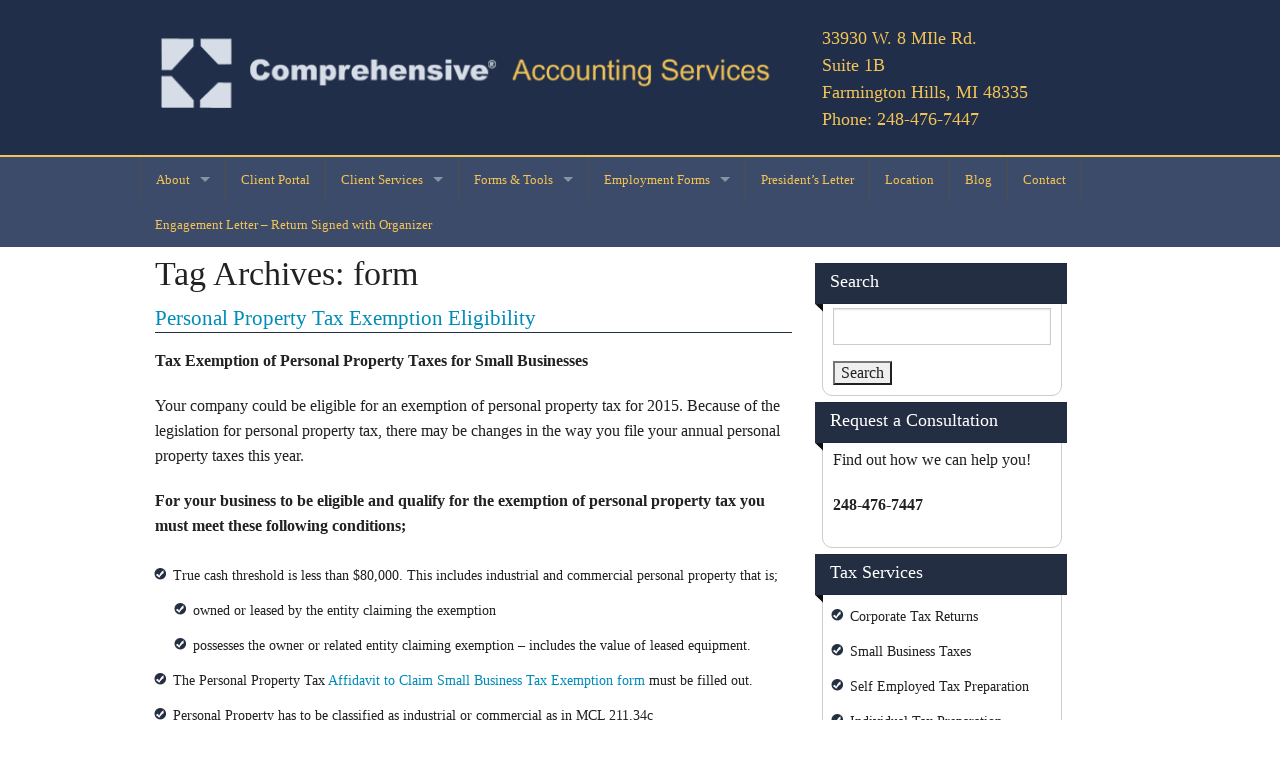

--- FILE ---
content_type: text/html; charset=UTF-8
request_url: http://www.compacctg.com/tag/form/
body_size: 11738
content:
<!DOCTYPE html>
<!-- paulirish.com/2008/conditional-stylesheets-vs-css-hacks-answer-neither/ -->
<!--[if lt IE 7]> <html class="no-js lt-ie9 lt-ie8 lt-ie7" dir="ltr" lang="en-US" prefix="og: https://ogp.me/ns#"> <![endif]-->
<!--[if IE 7]>    <html class="no-js lt-ie9 lt-ie8" dir="ltr" lang="en-US" prefix="og: https://ogp.me/ns#"> <![endif]-->
<!--[if IE 8]>    <html class="no-js lt-ie9" dir="ltr" lang="en-US" prefix="og: https://ogp.me/ns#"> <![endif]-->
<!--[if gt IE 8]><!--> <html class="no-js" dir="ltr" lang="en-US" prefix="og: https://ogp.me/ns#"> <!--<![endif]-->
<head>
<!-- Google Tag Manager -->
<script>(function(w,d,s,l,i){w[l]=w[l]||[];w[l].push({'gtm.start':
new Date().getTime(),event:'gtm.js'});var f=d.getElementsByTagName(s)[0],
j=d.createElement(s),dl=l!='dataLayer'?'&l='+l:'';j.async=true;j.src=
'https://www.googletagmanager.com/gtm.js?id='+i+dl;f.parentNode.insertBefore(j,f);
})(window,document,'script','dataLayer','GTM-TVLLXLZ7');</script>
<!-- End Google Tag Manager -->
<meta charset="utf-8" />

<meta name="viewport" content="initial-scale=1.0" />
<script type="text/javascript">
  var _gaq = _gaq || [];
  _gaq.push(['_setAccount', 'UA-9114748-1']);
  _gaq.push(['_trackPageview']);
  (function() {
    var ga = document.createElement('script'); ga.type = 'text/javascript'; ga.async = true;
    ga.src = ('https:' == document.location.protocol ? 'https://ssl' : 'http://www') + '.google-analytics.com/ga.js';
    var s = document.getElementsByTagName('script')[0]; s.parentNode.insertBefore(ga, s);
  })();
</script>
<meta name="msvalidate.01" content="068C38A26B9B1C430293DF92C6B162E9" />
<title>form | Comprehensive Accounting</title>

		<!-- All in One SEO 4.9.1.1 - aioseo.com -->
	<meta name="robots" content="max-image-preview:large" />
	<link rel="canonical" href="http://www.compacctg.com/tag/form/" />
	<meta name="generator" content="All in One SEO (AIOSEO) 4.9.1.1" />
		<script type="application/ld+json" class="aioseo-schema">
			{"@context":"https:\/\/schema.org","@graph":[{"@type":"BreadcrumbList","@id":"http:\/\/www.compacctg.com\/tag\/form\/#breadcrumblist","itemListElement":[{"@type":"ListItem","@id":"http:\/\/www.compacctg.com#listItem","position":1,"name":"Home","item":"http:\/\/www.compacctg.com","nextItem":{"@type":"ListItem","@id":"http:\/\/www.compacctg.com\/tag\/form\/#listItem","name":"form"}},{"@type":"ListItem","@id":"http:\/\/www.compacctg.com\/tag\/form\/#listItem","position":2,"name":"form","previousItem":{"@type":"ListItem","@id":"http:\/\/www.compacctg.com#listItem","name":"Home"}}]},{"@type":"CollectionPage","@id":"http:\/\/www.compacctg.com\/tag\/form\/#collectionpage","url":"http:\/\/www.compacctg.com\/tag\/form\/","name":"form | Comprehensive Accounting","inLanguage":"en-US","isPartOf":{"@id":"http:\/\/www.compacctg.com\/#website"},"breadcrumb":{"@id":"http:\/\/www.compacctg.com\/tag\/form\/#breadcrumblist"}},{"@type":"Organization","@id":"http:\/\/www.compacctg.com\/#organization","name":"Comprehensive Accounting","description":"248-476-7447","url":"http:\/\/www.compacctg.com\/"},{"@type":"WebSite","@id":"http:\/\/www.compacctg.com\/#website","url":"http:\/\/www.compacctg.com\/","name":"Comprehensive Accounting","description":"248-476-7447","inLanguage":"en-US","publisher":{"@id":"http:\/\/www.compacctg.com\/#organization"}}]}
		</script>
		<!-- All in One SEO -->

<link rel="alternate" type="application/rss+xml" title="Comprehensive Accounting &raquo; Feed" href="http://www.compacctg.com/feed/" />
<link rel="alternate" type="application/rss+xml" title="Comprehensive Accounting &raquo; Comments Feed" href="http://www.compacctg.com/comments/feed/" />
<link rel="alternate" type="application/rss+xml" title="Comprehensive Accounting &raquo; form Tag Feed" href="http://www.compacctg.com/tag/form/feed/" />
<style id='wp-img-auto-sizes-contain-inline-css' type='text/css'>
img:is([sizes=auto i],[sizes^="auto," i]){contain-intrinsic-size:3000px 1500px}
/*# sourceURL=wp-img-auto-sizes-contain-inline-css */
</style>
<link rel='stylesheet' id='normalize-css' href='http://www.compacctg.com/wp-content/themes/comp-found/css/normalize.css?ver=3.0.2' type='text/css' media='all' />
<link rel='stylesheet' id='foundation_css-css' href='http://www.compacctg.com/wp-content/themes/comp-found/css/foundation.min.css?ver=5.5.1' type='text/css' media='all' />
<style id='wp-emoji-styles-inline-css' type='text/css'>

	img.wp-smiley, img.emoji {
		display: inline !important;
		border: none !important;
		box-shadow: none !important;
		height: 1em !important;
		width: 1em !important;
		margin: 0 0.07em !important;
		vertical-align: -0.1em !important;
		background: none !important;
		padding: 0 !important;
	}
/*# sourceURL=wp-emoji-styles-inline-css */
</style>
<style id='wp-block-library-inline-css' type='text/css'>
:root{--wp-block-synced-color:#7a00df;--wp-block-synced-color--rgb:122,0,223;--wp-bound-block-color:var(--wp-block-synced-color);--wp-editor-canvas-background:#ddd;--wp-admin-theme-color:#007cba;--wp-admin-theme-color--rgb:0,124,186;--wp-admin-theme-color-darker-10:#006ba1;--wp-admin-theme-color-darker-10--rgb:0,107,160.5;--wp-admin-theme-color-darker-20:#005a87;--wp-admin-theme-color-darker-20--rgb:0,90,135;--wp-admin-border-width-focus:2px}@media (min-resolution:192dpi){:root{--wp-admin-border-width-focus:1.5px}}.wp-element-button{cursor:pointer}:root .has-very-light-gray-background-color{background-color:#eee}:root .has-very-dark-gray-background-color{background-color:#313131}:root .has-very-light-gray-color{color:#eee}:root .has-very-dark-gray-color{color:#313131}:root .has-vivid-green-cyan-to-vivid-cyan-blue-gradient-background{background:linear-gradient(135deg,#00d084,#0693e3)}:root .has-purple-crush-gradient-background{background:linear-gradient(135deg,#34e2e4,#4721fb 50%,#ab1dfe)}:root .has-hazy-dawn-gradient-background{background:linear-gradient(135deg,#faaca8,#dad0ec)}:root .has-subdued-olive-gradient-background{background:linear-gradient(135deg,#fafae1,#67a671)}:root .has-atomic-cream-gradient-background{background:linear-gradient(135deg,#fdd79a,#004a59)}:root .has-nightshade-gradient-background{background:linear-gradient(135deg,#330968,#31cdcf)}:root .has-midnight-gradient-background{background:linear-gradient(135deg,#020381,#2874fc)}:root{--wp--preset--font-size--normal:16px;--wp--preset--font-size--huge:42px}.has-regular-font-size{font-size:1em}.has-larger-font-size{font-size:2.625em}.has-normal-font-size{font-size:var(--wp--preset--font-size--normal)}.has-huge-font-size{font-size:var(--wp--preset--font-size--huge)}.has-text-align-center{text-align:center}.has-text-align-left{text-align:left}.has-text-align-right{text-align:right}.has-fit-text{white-space:nowrap!important}#end-resizable-editor-section{display:none}.aligncenter{clear:both}.items-justified-left{justify-content:flex-start}.items-justified-center{justify-content:center}.items-justified-right{justify-content:flex-end}.items-justified-space-between{justify-content:space-between}.screen-reader-text{border:0;clip-path:inset(50%);height:1px;margin:-1px;overflow:hidden;padding:0;position:absolute;width:1px;word-wrap:normal!important}.screen-reader-text:focus{background-color:#ddd;clip-path:none;color:#444;display:block;font-size:1em;height:auto;left:5px;line-height:normal;padding:15px 23px 14px;text-decoration:none;top:5px;width:auto;z-index:100000}html :where(.has-border-color){border-style:solid}html :where([style*=border-top-color]){border-top-style:solid}html :where([style*=border-right-color]){border-right-style:solid}html :where([style*=border-bottom-color]){border-bottom-style:solid}html :where([style*=border-left-color]){border-left-style:solid}html :where([style*=border-width]){border-style:solid}html :where([style*=border-top-width]){border-top-style:solid}html :where([style*=border-right-width]){border-right-style:solid}html :where([style*=border-bottom-width]){border-bottom-style:solid}html :where([style*=border-left-width]){border-left-style:solid}html :where(img[class*=wp-image-]){height:auto;max-width:100%}:where(figure){margin:0 0 1em}html :where(.is-position-sticky){--wp-admin--admin-bar--position-offset:var(--wp-admin--admin-bar--height,0px)}@media screen and (max-width:600px){html :where(.is-position-sticky){--wp-admin--admin-bar--position-offset:0px}}

/*# sourceURL=wp-block-library-inline-css */
</style><style id='global-styles-inline-css' type='text/css'>
:root{--wp--preset--aspect-ratio--square: 1;--wp--preset--aspect-ratio--4-3: 4/3;--wp--preset--aspect-ratio--3-4: 3/4;--wp--preset--aspect-ratio--3-2: 3/2;--wp--preset--aspect-ratio--2-3: 2/3;--wp--preset--aspect-ratio--16-9: 16/9;--wp--preset--aspect-ratio--9-16: 9/16;--wp--preset--color--black: #000000;--wp--preset--color--cyan-bluish-gray: #abb8c3;--wp--preset--color--white: #ffffff;--wp--preset--color--pale-pink: #f78da7;--wp--preset--color--vivid-red: #cf2e2e;--wp--preset--color--luminous-vivid-orange: #ff6900;--wp--preset--color--luminous-vivid-amber: #fcb900;--wp--preset--color--light-green-cyan: #7bdcb5;--wp--preset--color--vivid-green-cyan: #00d084;--wp--preset--color--pale-cyan-blue: #8ed1fc;--wp--preset--color--vivid-cyan-blue: #0693e3;--wp--preset--color--vivid-purple: #9b51e0;--wp--preset--gradient--vivid-cyan-blue-to-vivid-purple: linear-gradient(135deg,rgb(6,147,227) 0%,rgb(155,81,224) 100%);--wp--preset--gradient--light-green-cyan-to-vivid-green-cyan: linear-gradient(135deg,rgb(122,220,180) 0%,rgb(0,208,130) 100%);--wp--preset--gradient--luminous-vivid-amber-to-luminous-vivid-orange: linear-gradient(135deg,rgb(252,185,0) 0%,rgb(255,105,0) 100%);--wp--preset--gradient--luminous-vivid-orange-to-vivid-red: linear-gradient(135deg,rgb(255,105,0) 0%,rgb(207,46,46) 100%);--wp--preset--gradient--very-light-gray-to-cyan-bluish-gray: linear-gradient(135deg,rgb(238,238,238) 0%,rgb(169,184,195) 100%);--wp--preset--gradient--cool-to-warm-spectrum: linear-gradient(135deg,rgb(74,234,220) 0%,rgb(151,120,209) 20%,rgb(207,42,186) 40%,rgb(238,44,130) 60%,rgb(251,105,98) 80%,rgb(254,248,76) 100%);--wp--preset--gradient--blush-light-purple: linear-gradient(135deg,rgb(255,206,236) 0%,rgb(152,150,240) 100%);--wp--preset--gradient--blush-bordeaux: linear-gradient(135deg,rgb(254,205,165) 0%,rgb(254,45,45) 50%,rgb(107,0,62) 100%);--wp--preset--gradient--luminous-dusk: linear-gradient(135deg,rgb(255,203,112) 0%,rgb(199,81,192) 50%,rgb(65,88,208) 100%);--wp--preset--gradient--pale-ocean: linear-gradient(135deg,rgb(255,245,203) 0%,rgb(182,227,212) 50%,rgb(51,167,181) 100%);--wp--preset--gradient--electric-grass: linear-gradient(135deg,rgb(202,248,128) 0%,rgb(113,206,126) 100%);--wp--preset--gradient--midnight: linear-gradient(135deg,rgb(2,3,129) 0%,rgb(40,116,252) 100%);--wp--preset--font-size--small: 13px;--wp--preset--font-size--medium: 20px;--wp--preset--font-size--large: 36px;--wp--preset--font-size--x-large: 42px;--wp--preset--spacing--20: 0.44rem;--wp--preset--spacing--30: 0.67rem;--wp--preset--spacing--40: 1rem;--wp--preset--spacing--50: 1.5rem;--wp--preset--spacing--60: 2.25rem;--wp--preset--spacing--70: 3.38rem;--wp--preset--spacing--80: 5.06rem;--wp--preset--shadow--natural: 6px 6px 9px rgba(0, 0, 0, 0.2);--wp--preset--shadow--deep: 12px 12px 50px rgba(0, 0, 0, 0.4);--wp--preset--shadow--sharp: 6px 6px 0px rgba(0, 0, 0, 0.2);--wp--preset--shadow--outlined: 6px 6px 0px -3px rgb(255, 255, 255), 6px 6px rgb(0, 0, 0);--wp--preset--shadow--crisp: 6px 6px 0px rgb(0, 0, 0);}:where(.is-layout-flex){gap: 0.5em;}:where(.is-layout-grid){gap: 0.5em;}body .is-layout-flex{display: flex;}.is-layout-flex{flex-wrap: wrap;align-items: center;}.is-layout-flex > :is(*, div){margin: 0;}body .is-layout-grid{display: grid;}.is-layout-grid > :is(*, div){margin: 0;}:where(.wp-block-columns.is-layout-flex){gap: 2em;}:where(.wp-block-columns.is-layout-grid){gap: 2em;}:where(.wp-block-post-template.is-layout-flex){gap: 1.25em;}:where(.wp-block-post-template.is-layout-grid){gap: 1.25em;}.has-black-color{color: var(--wp--preset--color--black) !important;}.has-cyan-bluish-gray-color{color: var(--wp--preset--color--cyan-bluish-gray) !important;}.has-white-color{color: var(--wp--preset--color--white) !important;}.has-pale-pink-color{color: var(--wp--preset--color--pale-pink) !important;}.has-vivid-red-color{color: var(--wp--preset--color--vivid-red) !important;}.has-luminous-vivid-orange-color{color: var(--wp--preset--color--luminous-vivid-orange) !important;}.has-luminous-vivid-amber-color{color: var(--wp--preset--color--luminous-vivid-amber) !important;}.has-light-green-cyan-color{color: var(--wp--preset--color--light-green-cyan) !important;}.has-vivid-green-cyan-color{color: var(--wp--preset--color--vivid-green-cyan) !important;}.has-pale-cyan-blue-color{color: var(--wp--preset--color--pale-cyan-blue) !important;}.has-vivid-cyan-blue-color{color: var(--wp--preset--color--vivid-cyan-blue) !important;}.has-vivid-purple-color{color: var(--wp--preset--color--vivid-purple) !important;}.has-black-background-color{background-color: var(--wp--preset--color--black) !important;}.has-cyan-bluish-gray-background-color{background-color: var(--wp--preset--color--cyan-bluish-gray) !important;}.has-white-background-color{background-color: var(--wp--preset--color--white) !important;}.has-pale-pink-background-color{background-color: var(--wp--preset--color--pale-pink) !important;}.has-vivid-red-background-color{background-color: var(--wp--preset--color--vivid-red) !important;}.has-luminous-vivid-orange-background-color{background-color: var(--wp--preset--color--luminous-vivid-orange) !important;}.has-luminous-vivid-amber-background-color{background-color: var(--wp--preset--color--luminous-vivid-amber) !important;}.has-light-green-cyan-background-color{background-color: var(--wp--preset--color--light-green-cyan) !important;}.has-vivid-green-cyan-background-color{background-color: var(--wp--preset--color--vivid-green-cyan) !important;}.has-pale-cyan-blue-background-color{background-color: var(--wp--preset--color--pale-cyan-blue) !important;}.has-vivid-cyan-blue-background-color{background-color: var(--wp--preset--color--vivid-cyan-blue) !important;}.has-vivid-purple-background-color{background-color: var(--wp--preset--color--vivid-purple) !important;}.has-black-border-color{border-color: var(--wp--preset--color--black) !important;}.has-cyan-bluish-gray-border-color{border-color: var(--wp--preset--color--cyan-bluish-gray) !important;}.has-white-border-color{border-color: var(--wp--preset--color--white) !important;}.has-pale-pink-border-color{border-color: var(--wp--preset--color--pale-pink) !important;}.has-vivid-red-border-color{border-color: var(--wp--preset--color--vivid-red) !important;}.has-luminous-vivid-orange-border-color{border-color: var(--wp--preset--color--luminous-vivid-orange) !important;}.has-luminous-vivid-amber-border-color{border-color: var(--wp--preset--color--luminous-vivid-amber) !important;}.has-light-green-cyan-border-color{border-color: var(--wp--preset--color--light-green-cyan) !important;}.has-vivid-green-cyan-border-color{border-color: var(--wp--preset--color--vivid-green-cyan) !important;}.has-pale-cyan-blue-border-color{border-color: var(--wp--preset--color--pale-cyan-blue) !important;}.has-vivid-cyan-blue-border-color{border-color: var(--wp--preset--color--vivid-cyan-blue) !important;}.has-vivid-purple-border-color{border-color: var(--wp--preset--color--vivid-purple) !important;}.has-vivid-cyan-blue-to-vivid-purple-gradient-background{background: var(--wp--preset--gradient--vivid-cyan-blue-to-vivid-purple) !important;}.has-light-green-cyan-to-vivid-green-cyan-gradient-background{background: var(--wp--preset--gradient--light-green-cyan-to-vivid-green-cyan) !important;}.has-luminous-vivid-amber-to-luminous-vivid-orange-gradient-background{background: var(--wp--preset--gradient--luminous-vivid-amber-to-luminous-vivid-orange) !important;}.has-luminous-vivid-orange-to-vivid-red-gradient-background{background: var(--wp--preset--gradient--luminous-vivid-orange-to-vivid-red) !important;}.has-very-light-gray-to-cyan-bluish-gray-gradient-background{background: var(--wp--preset--gradient--very-light-gray-to-cyan-bluish-gray) !important;}.has-cool-to-warm-spectrum-gradient-background{background: var(--wp--preset--gradient--cool-to-warm-spectrum) !important;}.has-blush-light-purple-gradient-background{background: var(--wp--preset--gradient--blush-light-purple) !important;}.has-blush-bordeaux-gradient-background{background: var(--wp--preset--gradient--blush-bordeaux) !important;}.has-luminous-dusk-gradient-background{background: var(--wp--preset--gradient--luminous-dusk) !important;}.has-pale-ocean-gradient-background{background: var(--wp--preset--gradient--pale-ocean) !important;}.has-electric-grass-gradient-background{background: var(--wp--preset--gradient--electric-grass) !important;}.has-midnight-gradient-background{background: var(--wp--preset--gradient--midnight) !important;}.has-small-font-size{font-size: var(--wp--preset--font-size--small) !important;}.has-medium-font-size{font-size: var(--wp--preset--font-size--medium) !important;}.has-large-font-size{font-size: var(--wp--preset--font-size--large) !important;}.has-x-large-font-size{font-size: var(--wp--preset--font-size--x-large) !important;}
/*# sourceURL=global-styles-inline-css */
</style>

<style id='classic-theme-styles-inline-css' type='text/css'>
/*! This file is auto-generated */
.wp-block-button__link{color:#fff;background-color:#32373c;border-radius:9999px;box-shadow:none;text-decoration:none;padding:calc(.667em + 2px) calc(1.333em + 2px);font-size:1.125em}.wp-block-file__button{background:#32373c;color:#fff;text-decoration:none}
/*# sourceURL=/wp-includes/css/classic-themes.min.css */
</style>
<link rel='stylesheet' id='rs-plugin-settings-css' href='http://www.compacctg.com/wp-content/plugins/revslider/public/assets/css/rs6.css?ver=6.2.22' type='text/css' media='all' />
<style id='rs-plugin-settings-inline-css' type='text/css'>
.tp-caption a{color:#ff7302;text-shadow:none;-webkit-transition:all 0.2s ease-out;-moz-transition:all 0.2s ease-out;-o-transition:all 0.2s ease-out;-ms-transition:all 0.2s ease-out}.tp-caption a:hover{color:#ffa902}
/*# sourceURL=rs-plugin-settings-inline-css */
</style>
<script type="text/javascript" src="http://www.compacctg.com/wp-content/themes/comp-found/js/modernizr.js?ver=2.8.3" id="foundation_modernizr_js-js"></script>
<script type="text/javascript" src="http://www.compacctg.com/wp-includes/js/jquery/jquery.min.js?ver=3.7.1" id="jquery-core-js"></script>
<script type="text/javascript" src="http://www.compacctg.com/wp-includes/js/jquery/jquery-migrate.min.js?ver=3.4.1" id="jquery-migrate-js"></script>
<script type="text/javascript" src="http://www.compacctg.com/wp-content/plugins/revslider/public/assets/js/rbtools.min.js?ver=6.2.22" id="tp-tools-js"></script>
<script type="text/javascript" src="http://www.compacctg.com/wp-content/plugins/revslider/public/assets/js/rs6.min.js?ver=6.2.22" id="revmin-js"></script>
<link rel="https://api.w.org/" href="http://www.compacctg.com/wp-json/" /><link rel="alternate" title="JSON" type="application/json" href="http://www.compacctg.com/wp-json/wp/v2/tags/91" /><link rel="EditURI" type="application/rsd+xml" title="RSD" href="http://www.compacctg.com/xmlrpc.php?rsd" />

<meta name="generator" content="Powered by Slider Revolution 6.2.22 - responsive, Mobile-Friendly Slider Plugin for WordPress with comfortable drag and drop interface." />
<script type="text/javascript">function setREVStartSize(e){
			//window.requestAnimationFrame(function() {				 
				window.RSIW = window.RSIW===undefined ? window.innerWidth : window.RSIW;	
				window.RSIH = window.RSIH===undefined ? window.innerHeight : window.RSIH;	
				try {								
					var pw = document.getElementById(e.c).parentNode.offsetWidth,
						newh;
					pw = pw===0 || isNaN(pw) ? window.RSIW : pw;
					e.tabw = e.tabw===undefined ? 0 : parseInt(e.tabw);
					e.thumbw = e.thumbw===undefined ? 0 : parseInt(e.thumbw);
					e.tabh = e.tabh===undefined ? 0 : parseInt(e.tabh);
					e.thumbh = e.thumbh===undefined ? 0 : parseInt(e.thumbh);
					e.tabhide = e.tabhide===undefined ? 0 : parseInt(e.tabhide);
					e.thumbhide = e.thumbhide===undefined ? 0 : parseInt(e.thumbhide);
					e.mh = e.mh===undefined || e.mh=="" || e.mh==="auto" ? 0 : parseInt(e.mh,0);		
					if(e.layout==="fullscreen" || e.l==="fullscreen") 						
						newh = Math.max(e.mh,window.RSIH);					
					else{					
						e.gw = Array.isArray(e.gw) ? e.gw : [e.gw];
						for (var i in e.rl) if (e.gw[i]===undefined || e.gw[i]===0) e.gw[i] = e.gw[i-1];					
						e.gh = e.el===undefined || e.el==="" || (Array.isArray(e.el) && e.el.length==0)? e.gh : e.el;
						e.gh = Array.isArray(e.gh) ? e.gh : [e.gh];
						for (var i in e.rl) if (e.gh[i]===undefined || e.gh[i]===0) e.gh[i] = e.gh[i-1];
											
						var nl = new Array(e.rl.length),
							ix = 0,						
							sl;					
						e.tabw = e.tabhide>=pw ? 0 : e.tabw;
						e.thumbw = e.thumbhide>=pw ? 0 : e.thumbw;
						e.tabh = e.tabhide>=pw ? 0 : e.tabh;
						e.thumbh = e.thumbhide>=pw ? 0 : e.thumbh;					
						for (var i in e.rl) nl[i] = e.rl[i]<window.RSIW ? 0 : e.rl[i];
						sl = nl[0];									
						for (var i in nl) if (sl>nl[i] && nl[i]>0) { sl = nl[i]; ix=i;}															
						var m = pw>(e.gw[ix]+e.tabw+e.thumbw) ? 1 : (pw-(e.tabw+e.thumbw)) / (e.gw[ix]);					
						newh =  (e.gh[ix] * m) + (e.tabh + e.thumbh);
					}				
					if(window.rs_init_css===undefined) window.rs_init_css = document.head.appendChild(document.createElement("style"));					
					document.getElementById(e.c).height = newh+"px";
					window.rs_init_css.innerHTML += "#"+e.c+"_wrapper { height: "+newh+"px }";				
				} catch(e){
					console.log("Failure at Presize of Slider:" + e)
				}					   
			//});
		  };</script>
</head>

<body class="archive tag tag-form tag-91 wp-theme-comp-found">
<!-- Google Tag Manager (noscript) -->
<noscript><iframe src="https://www.googletagmanager.com/ns.html?id=GTM-TVLLXLZ7"
height="0" width="0" style="display:none;visibility:hidden"></iframe></noscript>
<!-- End Google Tag Manager (noscript) -->
<div class="top-container">
<div class="row">
	<div class="small-12 medium-8 large-8 columns"><a href="http://www.compacctg.com/" title="Comprehensive Accounting" rel="home"><img src="/wp-content/themes/comp-found/images/logo.png" alt="Comprehensive Accounting" title="Comprehensive Accounting"></a></div>
    <div class="small-12 medium-4 large-4 columns"><div class="address">			<div class="textwidget">33930 W. 8 MIle Rd.<br />

Suite 1B<br />

Farmington Hills, MI 48335<br />

<span class="phone">Phone: 248-476-7447</span></div>
		</div></div>
</div>
</div>
<div class="nav-container">
<div class="row">
   
<nav class="top-bar" data-topbar role="navigation" data-options="mobile_show_parent_link: true">
	
  <ul class="title-area">
    <li class="name"></li>
    <li class="toggle-topbar menu-icon"><a href="#"><span>Menu</span></a></li>
  </ul>

  <section class="top-bar-section">
  	
    <ul><li class="divider"></li><li id="menu-item-54" class="menu-item menu-item-type-post_type menu-item-object-page menu-item-has-children menu-item-54 has-dropdown"><a  title="About Us" href="http://www.compacctg.com/about-us/">About</a>
	<ul class="dropdown">
	<li id="menu-item-55" class="menu-item menu-item-type-post_type menu-item-object-page menu-item-55"><a  title="Company Directory" href="http://www.compacctg.com/about-us/company-directory/">Company Directory</a></li>
	<li id="menu-item-56" class="menu-item menu-item-type-post_type menu-item-object-page menu-item-56"><a  title="Company History" href="http://www.compacctg.com/company-history/">Company History</a></li>
	<li id="menu-item-57" class="menu-item menu-item-type-post_type menu-item-object-page menu-item-57"><a  title="Our Clients" href="http://www.compacctg.com/about-us/our-clients/">Our Clients</a></li>
</ul>
</li>
<li class="divider"></li><li id="menu-item-125" class="menu-item menu-item-type-custom menu-item-object-custom menu-item-125"><a  title="Client Portal Login" target="_blank" href="http://www.comprehensivefh.com">Client Portal</a></li>
<li class="divider"></li><li id="menu-item-61" class="menu-item menu-item-type-post_type menu-item-object-page menu-item-has-children menu-item-61 has-dropdown"><a  title="Client Services" href="http://www.compacctg.com/client-services/">Client Services</a>
	<ul class="dropdown">
	<li id="menu-item-63" class="menu-item menu-item-type-post_type menu-item-object-page menu-item-63"><a  title="Monthly Financial Services" href="http://www.compacctg.com/client-services/monthly-financial-services/">Monthly Financial Services</a></li>
	<li id="menu-item-66" class="menu-item menu-item-type-post_type menu-item-object-page menu-item-66"><a  title="Personal Business Consultation" href="http://www.compacctg.com/client-services/personal-business-consultation/">Personal Business Consultation</a></li>
	<li id="menu-item-67" class="menu-item menu-item-type-post_type menu-item-object-page menu-item-67"><a  title="Tax Planning-Preparation" href="http://www.compacctg.com/client-services/tax-planning-preparation/">Tax Planning-Preparation</a></li>
	<li id="menu-item-62" class="menu-item menu-item-type-post_type menu-item-object-page menu-item-62"><a  title="Loan Assurance Applications" href="http://www.compacctg.com/client-services/loan-assurance-applications/">Loan Assurance Applications</a></li>
	<li id="menu-item-65" class="menu-item menu-item-type-post_type menu-item-object-page menu-item-65"><a  title="Payroll Check Writing" href="http://www.compacctg.com/client-services/payroll-check-writing/">Payroll Check Writing</a></li>
	<li id="menu-item-64" class="menu-item menu-item-type-post_type menu-item-object-page menu-item-64"><a  title="Other Services" href="http://www.compacctg.com/client-services/other-services/">Other Services</a></li>
</ul>
</li>
<li class="divider"></li><li id="menu-item-69" class="menu-item menu-item-type-post_type menu-item-object-page menu-item-has-children menu-item-69 has-dropdown"><a  title="Forms &#038; Tools" href="http://www.compacctg.com/forms-tools/">Forms &#038; Tools</a>
	<ul class="dropdown">
	<li id="menu-item-74" class="menu-item menu-item-type-custom menu-item-object-custom menu-item-74"><a  title="2024 Personal Tax Organizer" target="_blank" href="http://www.compacctg.com/wp-content/uploads/2025/03/2024-Tax-Organizer.pdf">2024 Personal Tax Organizer</a></li>
	<li id="menu-item-631" class="menu-item menu-item-type-custom menu-item-object-custom menu-item-631"><a  href="http://www.compacctg.com/wp-content/uploads/2025/03/Engagement-Letter.pdf">Engagement Ltr &#8211; Return with Organizer</a></li>
	<li id="menu-item-450" class="menu-item menu-item-type-custom menu-item-object-custom menu-item-450"><a  title="Rental Property Schedule" href="http://www.compacctg.com/wp-content/uploads/2020/01/Rental-Schedule-1.pdf">Rental Property Schedule</a></li>
	<li id="menu-item-515" class="menu-item menu-item-type-custom menu-item-object-custom menu-item-515"><a  href="http://www.compacctg.com/wp-content/uploads/2019/01/Vehicle-Form.pdf">Business Use of Vehicle</a></li>
	<li id="menu-item-75" class="menu-item menu-item-type-custom menu-item-object-custom menu-item-75"><a  title="Business Income Tax Data Form" target="_blank" href="http://www.compacctg.com/wp-content/uploads/2017/12/Bus-Organizer-2.pdf">Business Income Tax Data</a></li>
	<li id="menu-item-70" class="menu-item menu-item-type-post_type menu-item-object-page menu-item-70"><a  title="Mortgage Calculator" href="http://www.compacctg.com/forms-tools/mortgage-calculator/">Mortgage Calculator</a></li>
	<li id="menu-item-77" class="menu-item menu-item-type-custom menu-item-object-custom menu-item-77"><a  target="_blank" href="http://www.irs.gov/app/picklist/list/formsInstructions.html">IRS Forms</a></li>
	<li id="menu-item-452" class="menu-item menu-item-type-custom menu-item-object-custom menu-item-452"><a  href="https://www.irs.gov/individuals/payment-plans-installment-agreements">IRS Payment Plan</a></li>
	<li id="menu-item-78" class="menu-item menu-item-type-custom menu-item-object-custom menu-item-78"><a  target="_blank" href="https://www.irs.gov/refunds">IRS Refund Tracking</a></li>
	<li id="menu-item-451" class="menu-item menu-item-type-custom menu-item-object-custom menu-item-451"><a  href="http://www.michigan.gov/taxes/0,4676,7-238-43513_74865---,00.html">Michigan Personal Self Serv</a></li>
	<li id="menu-item-79" class="menu-item menu-item-type-custom menu-item-object-custom menu-item-79"><a  target="_blank" href="http://www.michigan.gov/taxes/0,1607,7-238-44143---,00.html">Michigan Tax Forms</a></li>
</ul>
</li>
<li class="divider"></li><li id="menu-item-575" class="menu-item menu-item-type-post_type menu-item-object-page menu-item-has-children menu-item-575 has-dropdown"><a  title="Employment Forms" href="http://www.compacctg.com/employment-forms/">Employment Forms</a>
	<ul class="dropdown">
	<li id="menu-item-80" class="menu-item menu-item-type-custom menu-item-object-custom menu-item-80"><a  title="E-Verify" target="_blank" href="https://www.e-verify.gov/">E-Verify</a></li>
	<li id="menu-item-309" class="menu-item menu-item-type-custom menu-item-object-custom menu-item-309"><a  title="2020 W-4 Form" target="_blank" href="https://www.irs.gov/pub/irs-pdf/fw4.pdf">2020 W-4 Form</a></li>
	<li id="menu-item-477" class="menu-item menu-item-type-custom menu-item-object-custom menu-item-477"><a  href="https://www.irs.gov/individuals/irs-withholding-calculator">IRS W-4/Withholding Calculator</a></li>
	<li id="menu-item-430" class="menu-item menu-item-type-custom menu-item-object-custom menu-item-430"><a  title="I-9 Form" href="https://www.uscis.gov/i-9">I-9 Form</a></li>
	<li id="menu-item-85" class="menu-item menu-item-type-custom menu-item-object-custom menu-item-85"><a  title="W-9" target="_blank" href="https://www.irs.gov/pub/irs-pdf/fw9.pdf">W-9</a></li>
</ul>
</li>
<li class="divider"></li><li id="menu-item-72" class="menu-item menu-item-type-post_type menu-item-object-page menu-item-72"><a  title="President&#8217;s Letter" href="http://www.compacctg.com/presidents-letter/">President’s Letter</a></li>
<li class="divider"></li><li id="menu-item-71" class="menu-item menu-item-type-post_type menu-item-object-page menu-item-71"><a  title="Location" href="http://www.compacctg.com/location/">Location</a></li>
<li class="divider"></li><li id="menu-item-59" class="menu-item menu-item-type-post_type menu-item-object-page current_page_parent menu-item-59"><a  title="Blog" href="http://www.compacctg.com/blog/">Blog</a></li>
<li class="divider"></li><li id="menu-item-68" class="menu-item menu-item-type-post_type menu-item-object-page menu-item-68"><a  title="Contact Us" href="http://www.compacctg.com/contact-us/">Contact</a></li>
<li class="divider"></li><li id="menu-item-636" class="menu-item menu-item-type-custom menu-item-object-custom menu-item-636"><a  href="http://www.compacctg.com/wp-content/uploads/2025/03/Engagement-Letter.pdf">Engagement Letter &#8211; Return Signed with Organizer</a></li>
</ul>      
  </section>
 
</nav>
</div>
 </div>
<div class="row">
	<section id="primary" class="site-content small-12 medium-8 columns">
		<div id="content" role="main">

					<header class="archive-header">
				<h1 class="archive-title">Tag Archives: <span>form</span></h1>

						</header><!-- .archive-header -->

			
<article id="post-389" class="post-389 post type-post status-publish format-standard hentry category-affidavit category-form category-personal-property-tax category-tax-exemption tag-affidavit tag-exempt tag-exemption tag-file tag-form tag-personal-property tag-small-business tag-tax wordpress-sticky">
			<header class="entry-header">
				<h2 class="entry-title">
			<a href="http://www.compacctg.com/personal-property-tax-exemption-eligibility/" title="Permalink to Personal Property Tax Exemption Eligibility" rel="bookmark">Personal Property Tax Exemption Eligibility</a>
		</h2>
			</header>

		<div class="entry-content">
		<p><strong>Tax Exemption of Personal Property Taxes for Small Businesses</strong></p>
<p>Your company could be eligible for an exemption of personal property tax for 2015. Because of the legislation for personal property tax, there may be changes in the way you file your annual personal property taxes this year.</p>
<p><strong>For your business to be eligible and qualify for the exemption of personal property tax you must meet these following conditions;</strong></p>
<ul>
<li>True cash threshold is less than $80,000. This includes industrial and commercial personal property that is;
<ul>
<li>owned or leased by the entity claiming the exemption</li>
<li>possesses the owner or related entity claiming exemption &#8211; includes the value of leased equipment.</li>
</ul>
</li>
<li>The Personal Property Tax <a href="https://www.michigan.gov/documents/treasury/5076f_493854_7.pdf" target="_blank">Affidavit to Claim Small Business Tax Exemption form</a> must be filled out.</li>
<li>Personal Property has to be classified as industrial or commercial as in MCL 211.34c</li>
<li>The personal property is not leased or used by the person who it was previously owned by or a person who controls it or is controlled by.</li>
</ul>
<p><strong>For your business to be able to claim the exemption, the owner must file the affidavit annually NO LATER THAN FEBRUARY 10TH each year.</strong></p>
<p>The affidavit must be filed every year or you get a tax assessed and if they are filed a day late you get the full tax assessed. If the affidavit is filed the owner does not have to file the personal property tax statement in that tax year. Contact your <a href="http://www.compacctg.com/contact-us/">Tax Filing Experts</a> at Comprehensive for more information on this tax exempt affidavit.</p>
<p>&nbsp;</p>
			</div>
	
	<footer class="entry-meta">
		This entry was posted in <a href="http://www.compacctg.com/category/affidavit/" rel="category tag">Affidavit</a>, <a href="http://www.compacctg.com/category/form/" rel="category tag">form</a>, <a href="http://www.compacctg.com/category/personal-property-tax/" rel="category tag">Personal Property Tax</a>, <a href="http://www.compacctg.com/category/tax-exemption/" rel="category tag">Tax Exemption</a> and tagged <a href="http://www.compacctg.com/tag/affidavit/" rel="tag">affidavit</a>, <a href="http://www.compacctg.com/tag/exempt/" rel="tag">exempt</a>, <a href="http://www.compacctg.com/tag/exemption/" rel="tag">exemption</a>, <a href="http://www.compacctg.com/tag/file/" rel="tag">file</a>, <a href="http://www.compacctg.com/tag/form/" rel="tag">form</a>, <a href="http://www.compacctg.com/tag/personal-property/" rel="tag">personal property</a>, <a href="http://www.compacctg.com/tag/small-business/" rel="tag">small business</a>, <a href="http://www.compacctg.com/tag/tax/" rel="tag">Tax</a> on <a href="http://www.compacctg.com/personal-property-tax-exemption-eligibility/" title="8:57 pm" rel="bookmark"><time class="entry-date" datetime="2016-02-03T20:57:11-05:00">February 3, 2016</time></a><span class="by-author"> by <span class="author vcard"><a class="url fn n" href="http://www.compacctg.com/author/vrmadmin/" title="View all posts by compacct" rel="author">compacct</a></span></span>.			</footer>

</article>

		
		</div>
	</section>

	<!-- sidebar -->
<div class="sidebar small-12 medium-4 columns">

	
		<div id="search-3" class="widget-main"><div class="wid-top">Search</div><form role="search" method="get" id="searchform" class="searchform" action="http://www.compacctg.com/">
				<div>
					<label class="screen-reader-text" for="s">Search for:</label>
					<input type="text" value="" name="s" id="s" />
					<input type="submit" id="searchsubmit" value="Search" />
				</div>
			</form></div><div id="text-9" class="widget-main"><div class="wid-top">Request a Consultation</div>			<div class="textwidget"><p>Find out how we can help you!</p>

<p><strong>248-476-7447</strong></p></div>
		</div><div id="text-2" class="widget-main"><div class="wid-top">Tax Services</div>			<div class="textwidget">
<ul>
    <li>Corporate Tax Returns</li>
  <li>Small Business Taxes</li>
<li>Self Employed Tax Preparation</li>
<li>Individual Tax Preparation</li>
<li>Monthly Sales and Payroll Taxes</li> 
<li>Ongoing Tax Planning</li>
</ul>

</div>
		</div><div id="text-3" class="widget-main"><div class="wid-top">Tax Forms</div>			<div class="textwidget"><ul>
<li><a href="http://www.compacctg.com/wp-content/uploads/2017/12/17-Tax-Organizer.pdf " title="Personal Income Tax Data" target="blank">Personal Income Tax Data</a></li>
<li><a href="http://www.compacctg.com/wp-content/uploads/2017/12/Bus-Organizer-2.pdf" title="Business Income Tax Data">Business Income Tax Data</a></li>
<li><a href="https://www.irs.gov/pub/irs-pdf/fw4.pdf" title="W-4" target="_blank">2026 W-4</a></li>
<li><a href="/wp-content/uploads/2016/10/Form-I-9.pdf" title="I-9" target="blank">I-9</a></li>
<li><a href="/wp-content/uploads/2023/12/Personal-Vehicle-Use-Letterhead.doc" title="Vehicle Usage Letter">Vehicle Usage Letter</a></li>
<li><a href="/wp-content/uploads/2012/05/ClientDisclosureAuth.pdf" title="Disclosure Authorization">Disclosure Authorization</a></li>
</ul>
</div>
		</div><div id="nav_menu-2" class="widget-main"><div class="wid-top">News &#038; Information</div><div class="menu-news-container"><ul id="menu-news" class="menu"><li id="menu-item-222" class="menu-item menu-item-type-taxonomy menu-item-object-category menu-item-222"><a href="http://www.compacctg.com/category/dont-fall-for-phony-irs-websites/">Don&#8217;t Fall for Phony IRS Websites</a></li>
<li id="menu-item-221" class="menu-item menu-item-type-taxonomy menu-item-object-category menu-item-221"><a href="http://www.compacctg.com/category/michigan-unclaimed-property-voluntary-disclosure/">Michigan Unclaimed Property Voluntary Disclosure</a></li>
</ul></div></div><div id="text-7" class="widget-main"><div class="wid-top">Follow Us</div>			<div class="textwidget"><a href="https://www.facebook.com/compaccounting" title="Join Us" target="blank"><img src="/wp-content/uploads/2014/06/facebook.jpg" alt="Join Us" /></a></div>
		</div>
	
</div>
<!-- sidebar -->
</div>
<div id="footer">
	<footer class="row" role="contentinfo">
    	
		<div id="text-5">			<div class="textwidget"><div class="hide-for-small medium-12 columns">
<a href="/" title="Home">Home</a> | <a href="/about-us/" title="About Us">About Us</a> | <a href="https://voffice.dillners.com/securelogin.asp" title="Client Login">Client Login</a> | <a href="/client-services/" title="Client Services">Client Services</a> | <a href="/forms-tools/" title="Forms and Tools">Forms &amp; Tools</a> | <a href="/presidents-letter/" title="President's Letter">President's Letter</a> | <a href="/location/" title="Location">Location</a> | <a href="/blog/" title="Blog">Blog</a> | <a href="/contact-us/" title="Contact Us">Contact Us </a>| <a href="/site-map/" title="Site Map">Site Map</a> 
</div>
<div class="small-12 medium-12 columns">
&copy; <script language="JavaScript">
<!--
    today=new Date();
    year0=today.getFullYear();
    document.write(year0);
//-->
</script>  All Rights Reserved. Comprehensive Accounting | <a href="http://www.vrmetro.com" title="VR Metro">Website Design by VR Metro LLC </a>
</div>
</div>
		</div>		
	</footer>
</div>
<script type="speculationrules">
{"prefetch":[{"source":"document","where":{"and":[{"href_matches":"/*"},{"not":{"href_matches":["/wp-*.php","/wp-admin/*","/wp-content/uploads/*","/wp-content/*","/wp-content/plugins/*","/wp-content/themes/comp-found/*","/*\\?(.+)"]}},{"not":{"selector_matches":"a[rel~=\"nofollow\"]"}},{"not":{"selector_matches":".no-prefetch, .no-prefetch a"}}]},"eagerness":"conservative"}]}
</script>
<script type="text/javascript" src="http://www.compacctg.com/wp-content/themes/comp-found/js/foundation.min.js?ver=5.5.1" id="foundation_js-js"></script>
<script type="module"  src="http://www.compacctg.com/wp-content/plugins/all-in-one-seo-pack/dist/Lite/assets/table-of-contents.95d0dfce.js?ver=4.9.1.1" id="aioseo/js/src/vue/standalone/blocks/table-of-contents/frontend.js-js"></script>
<script id="wp-emoji-settings" type="application/json">
{"baseUrl":"https://s.w.org/images/core/emoji/17.0.2/72x72/","ext":".png","svgUrl":"https://s.w.org/images/core/emoji/17.0.2/svg/","svgExt":".svg","source":{"concatemoji":"http://www.compacctg.com/wp-includes/js/wp-emoji-release.min.js?ver=6.9"}}
</script>
<script type="module">
/* <![CDATA[ */
/*! This file is auto-generated */
const a=JSON.parse(document.getElementById("wp-emoji-settings").textContent),o=(window._wpemojiSettings=a,"wpEmojiSettingsSupports"),s=["flag","emoji"];function i(e){try{var t={supportTests:e,timestamp:(new Date).valueOf()};sessionStorage.setItem(o,JSON.stringify(t))}catch(e){}}function c(e,t,n){e.clearRect(0,0,e.canvas.width,e.canvas.height),e.fillText(t,0,0);t=new Uint32Array(e.getImageData(0,0,e.canvas.width,e.canvas.height).data);e.clearRect(0,0,e.canvas.width,e.canvas.height),e.fillText(n,0,0);const a=new Uint32Array(e.getImageData(0,0,e.canvas.width,e.canvas.height).data);return t.every((e,t)=>e===a[t])}function p(e,t){e.clearRect(0,0,e.canvas.width,e.canvas.height),e.fillText(t,0,0);var n=e.getImageData(16,16,1,1);for(let e=0;e<n.data.length;e++)if(0!==n.data[e])return!1;return!0}function u(e,t,n,a){switch(t){case"flag":return n(e,"\ud83c\udff3\ufe0f\u200d\u26a7\ufe0f","\ud83c\udff3\ufe0f\u200b\u26a7\ufe0f")?!1:!n(e,"\ud83c\udde8\ud83c\uddf6","\ud83c\udde8\u200b\ud83c\uddf6")&&!n(e,"\ud83c\udff4\udb40\udc67\udb40\udc62\udb40\udc65\udb40\udc6e\udb40\udc67\udb40\udc7f","\ud83c\udff4\u200b\udb40\udc67\u200b\udb40\udc62\u200b\udb40\udc65\u200b\udb40\udc6e\u200b\udb40\udc67\u200b\udb40\udc7f");case"emoji":return!a(e,"\ud83e\u1fac8")}return!1}function f(e,t,n,a){let r;const o=(r="undefined"!=typeof WorkerGlobalScope&&self instanceof WorkerGlobalScope?new OffscreenCanvas(300,150):document.createElement("canvas")).getContext("2d",{willReadFrequently:!0}),s=(o.textBaseline="top",o.font="600 32px Arial",{});return e.forEach(e=>{s[e]=t(o,e,n,a)}),s}function r(e){var t=document.createElement("script");t.src=e,t.defer=!0,document.head.appendChild(t)}a.supports={everything:!0,everythingExceptFlag:!0},new Promise(t=>{let n=function(){try{var e=JSON.parse(sessionStorage.getItem(o));if("object"==typeof e&&"number"==typeof e.timestamp&&(new Date).valueOf()<e.timestamp+604800&&"object"==typeof e.supportTests)return e.supportTests}catch(e){}return null}();if(!n){if("undefined"!=typeof Worker&&"undefined"!=typeof OffscreenCanvas&&"undefined"!=typeof URL&&URL.createObjectURL&&"undefined"!=typeof Blob)try{var e="postMessage("+f.toString()+"("+[JSON.stringify(s),u.toString(),c.toString(),p.toString()].join(",")+"));",a=new Blob([e],{type:"text/javascript"});const r=new Worker(URL.createObjectURL(a),{name:"wpTestEmojiSupports"});return void(r.onmessage=e=>{i(n=e.data),r.terminate(),t(n)})}catch(e){}i(n=f(s,u,c,p))}t(n)}).then(e=>{for(const n in e)a.supports[n]=e[n],a.supports.everything=a.supports.everything&&a.supports[n],"flag"!==n&&(a.supports.everythingExceptFlag=a.supports.everythingExceptFlag&&a.supports[n]);var t;a.supports.everythingExceptFlag=a.supports.everythingExceptFlag&&!a.supports.flag,a.supports.everything||((t=a.source||{}).concatemoji?r(t.concatemoji):t.wpemoji&&t.twemoji&&(r(t.twemoji),r(t.wpemoji)))});
//# sourceURL=http://www.compacctg.com/wp-includes/js/wp-emoji-loader.min.js
/* ]]> */
</script>
	<script type="text/javascript">jQuery.noConflict();jQuery(document).foundation();</script>
	<script defer src="https://static.cloudflareinsights.com/beacon.min.js/vcd15cbe7772f49c399c6a5babf22c1241717689176015" integrity="sha512-ZpsOmlRQV6y907TI0dKBHq9Md29nnaEIPlkf84rnaERnq6zvWvPUqr2ft8M1aS28oN72PdrCzSjY4U6VaAw1EQ==" data-cf-beacon='{"version":"2024.11.0","token":"6aa856a08d8c419e94ecd550ed11f96e","r":1,"server_timing":{"name":{"cfCacheStatus":true,"cfEdge":true,"cfExtPri":true,"cfL4":true,"cfOrigin":true,"cfSpeedBrain":true},"location_startswith":null}}' crossorigin="anonymous"></script>
</body>
</html>